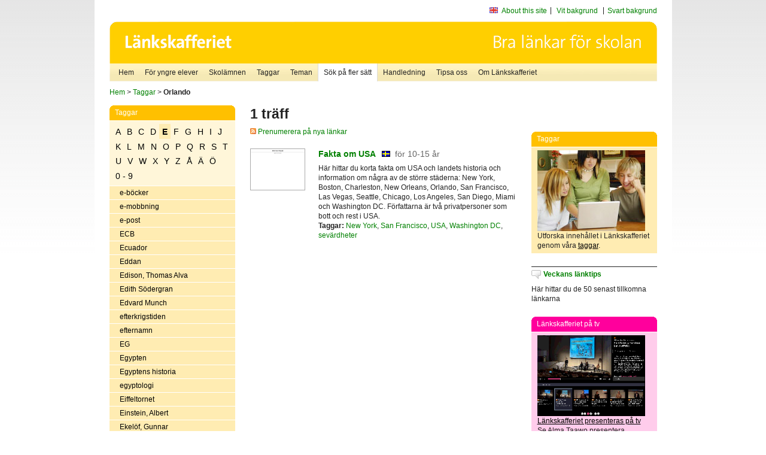

--- FILE ---
content_type: text/html
request_url: http://poasdebian.stacken.kth.se/v2/cgi-bin/search.cgi?mode=keywords&pattern=Orlando&tag=E
body_size: 6971
content:
	<!DOCTYPE html PUBLIC "-//W3C//DTD XHTML 1.0 Transitional//EN" "http://www.w3.org/TR/xhtml1/DTD/xhtml1-transitional.dtd">
	<html xmlns="http://www.w3.org/1999/xhtml">
	<head>
<meta http-equiv="Content-Type" content="text/html; charset=iso-8859-1" />
<style type="text/css" media="screen">@import url("/v2/css/master_screen.css");</style>
<!--[if lt IE 7]>
	<link rel="stylesheet" type="text/css" href="/v2/css/master_ie6.css" media="screen">
<![endif]-->


<link rel="stylesheet" type="text/css" href="/v2/css/agoodid_edit.css" />
<style type="text/css" media="screen">
	@import url("/v2/css/agoodid_edit2.css");
</style>

<link rel="alternate stylesheet" type="text/css" media="screen" title="black-theme" href="/v2/css/agoodid_black.css" />

<!-- <script src="/v2/includes/analytics.js" type="text/javascript"></script> -->

<script src="/v2/includes/styleswitch.js" type="text/javascript">


/***********************************************
* Style Sheet Switcher v1.1- © Dynamic Drive DHTML code library (www.dynamicdrive.com)
* This notice MUST stay intact for legal use
* Visit Dynamic Drive at http://www.dynamicdrive.com/ for this script and 100s more
***********************************************/
</script>
<script type="text/javascript">
	function printerFriendlyOpen(URL)
		{
			printWindow = window.open(URL,'utskriftsvanlig','toolbar=no,directories=no,location=no,status=no,menubar=yes,scrollbars=yes,resizable=yes,copyhistory=no,width=668,height=600');
		       printWindow.focus();
		}
</script>
<script type="text/javascript">

  var _gaq = _gaq || [];
  _gaq.push(['_setAccount', 'UA-24364567-1']);
  _gaq.push(['_setDomainName', '.lankskafferiet.org']);
  _gaq.push(['_trackPageview']);

  (function() {
    var ga = document.createElement('script'); ga.type = 'text/javascript'; ga.async = true;
    ga.src = ('https:' == document.location.protocol ? 'https://ssl' : 'http://www') + '.google-analytics.com/ga.js';
    var s = document.getElementsByTagName('script')[0]; s.parentNode.insertBefore(ga, s);
  })();

</script>
<script type="text/javascript">
  function recordOutboundLink(link, category, action) {
    _gat._getTrackerByName()._trackEvent(category, action);
    setTimeout('', 100);
  }
</script>
  <title>Länkskafferiet - Sökresultat</title>

  <meta name="DC.Title" content="Sökresultat" />
	<link rel="SCHEMA.dc" href="http://www.dublincore.org/documents/dces/" />
    <meta name="DC.Identifier" content="http://poasdebian.stacken.kth.se/v2/cgi-bin/search.cgi?mode=keywords&pattern=Orlando&tag=E" />
    <meta name="DC.Creator" content="Skolverket" />
    <meta name="DC.Subject" content="informations&aring;tervinning" />
    <meta name="DC.Subject" content="informationsk&auml;llor p&aring; Internet" />
    <meta name="DC.Subject" content="informationss&ouml;kning" />
    <meta name="DC.Subject" content="kvalitetsgranskade webbplatser" />
    <meta name="DC.Subject" content="l&auml;nklistor" />
    <meta name="DC.Subject" content="l&auml;nksamling" />
    <meta name="DC.Subject" content="l&auml;nktips" />
    <meta name="DC.Subject" content="s&ouml;kmotor" />
    <meta name="DC.Subject" content="s&ouml;ktj&auml;nst" />
    <meta name="DC.Subject" content="skol&auml;mnen" />
    <meta name="DC.Subject" content="&auml;mnessorterade l&auml;nkar" />
    <meta name="DC.Description" content="L&auml;nkskafferiet &auml;r Sveriges nationella &auml;mnesportal och &auml;r en del av det svenska Skoldatan&auml;tet, som drivs av Skolverket. Alla l&auml;nkar som beskrivs i databasen &auml;r granskade och utvalda f&ouml;r att vara till hj&auml;lp i skolarbetet, fr&auml;mst f&ouml;r elever mellan 10 och 15 &aring;r." />
    <meta name="DC.Publisher" content="Skolverket" />
    <meta name="DC.Date" scheme="W3CDTF" content="1995-06-12" />
    <meta name="DC.Type" scheme="DCMIType" content="Text" />
    <meta name="DC.Format" scheme="IMT" content="text/html" />
    <link rel="SCHEMA.imt" href="http://sunsite.auc.dk/RFC/rfc/rfc2046.html" />
    <meta name="DC.Language" scheme="ISO639-2" content="swe" />
    <meta name="DC.Relation.IsPartOf" scheme="URI" content="http://mktest.educ.umu.se" />
    <meta name="DC.Rights" content="Copyright &copy; 1996-2025 Skolverket" />

  </head>    
  <body>
  <div id="container">
	<div id="globalInfo">
<div id="siteNav">
<!--
		<a href="http://www.skolverket.se"><img class="mysk-logo" alt="" src="/v2/images/spacer.gif" height="18" width="81" /></a>
	
	<div id="breadcrumb">
		<a href="http://www.skolverket.se/itiskolan">
					&gt; IT i skolan</a>
			&gt; <a class="last" href="/">
					Länkskafferiet</a>

			</div>
-->
<ul id="search">
			</li>
	<li class="english">
            	<a href="/om/in_english/">
					About this site</a>			</li>
<!--
<li class="lyssna">
				<a href='http://spoxy4.insipio.com/generator/se/lankskafferiet.org/'  class="ISI_REMOVE" accesskey="L" target="_top">Lyssna</a>

			</li>
-->
<li class="standard-layout">
		<a href="javascript:chooseStyle('none', 60)" checked="checked">Vit bakgrund</a>
			</li>
		<li class="black-layout">
		<a href="javascript:chooseStyle('black-theme', 60)">Svart bakgrund</a>
			</li>
</ul>
			
</div>	
<div id="globalNav">
			<img width="915" height="100" border="0" alt="Länkskafferiet - kvalitetsgranskade länkar för skolarbetet" src='/v2/images/ls-toppbild-080214.gif' usemap="#HeadMap"/>
	<map id ="HeadMap"
		 name="HeadMap">
	<area shape="rect" alt='' title='Länkskafferiet - kvalitetsgranskade länkar för skolarbetet' coords="10,10,200,58" href='/v2/'/>
	</map>				
		<div id="corners-bigimage"></div>
			<div id="ul-background"></div>
			<ul>
<li class='catul-category catul-category-147'><a href='/v2/'>Hem</a></li>
<li class='catul-category catul-category-220'><a href='/ugglor/'>F&ouml;r yngre elever</a></li>
<li class='catul-category catul-category-260'><a href='/amnen/'>Skolämnen</a></li>
<li class='catul-category catul-category-148'><a href='/v2/cgi-bin/keywords.cgi'>Taggar</a></li>
<li class='catul-category catul-category-217'><a href='/teman/'>Teman</a></li>
<li class='active catul-category catul-category-217'><a href='/v2/cgi-bin/search.cgi?form=advanced'>S&ouml;k p&aring; fler s&auml;tt</a></li>
<li class='catul-category catul-category-244'><a href='/for-larare/'>Handledning</a></li>
<li class='catul-category catul-category-242'><a href='/tipsa-oss/'>Tipsa oss</a></li>
<li class='catul-category catul-category-240'><a class='active' href='/om/'>Om Länkskafferiet</a></li>
			</ul>
		</div>
		
    </div>
	<div class="nav-breadcrumbs">
		<p><a href="/">Hem</a> &gt; <a href="/v2/cgi-bin/keywords.cgi">Taggar</a> &gt; <strong>Orlando</strong></p>
	</div>
	
	<div id="localNav">
		<div class="module-nav color-yellow">
			<h5>Taggar</h5>
          <ul class="tags-nav">
<li><a href="/v2/cgi-bin/search.cgi?mode=keywords&pattern=Orlando&tag=A">A</a></li><li><a href="/v2/cgi-bin/search.cgi?mode=keywords&pattern=Orlando&tag=B">B</a></li><li><a href="/v2/cgi-bin/search.cgi?mode=keywords&pattern=Orlando&tag=C">C</a></li><li><a href="/v2/cgi-bin/search.cgi?mode=keywords&pattern=Orlando&tag=D">D</a></li><li class='selected'><a href="/v2/cgi-bin/search.cgi?mode=keywords&pattern=Orlando&tag=E">E</a></li><li><a href="/v2/cgi-bin/search.cgi?mode=keywords&pattern=Orlando&tag=F">F</a></li><li><a href="/v2/cgi-bin/search.cgi?mode=keywords&pattern=Orlando&tag=G">G</a></li><li><a href="/v2/cgi-bin/search.cgi?mode=keywords&pattern=Orlando&tag=H">H</a></li><li><a href="/v2/cgi-bin/search.cgi?mode=keywords&pattern=Orlando&tag=I">I</a></li><li><a href="/v2/cgi-bin/search.cgi?mode=keywords&pattern=Orlando&tag=J">J</a></li><li><a href="/v2/cgi-bin/search.cgi?mode=keywords&pattern=Orlando&tag=K">K</a></li><li><a href="/v2/cgi-bin/search.cgi?mode=keywords&pattern=Orlando&tag=L">L</a></li><li><a href="/v2/cgi-bin/search.cgi?mode=keywords&pattern=Orlando&tag=M">M</a></li><li><a href="/v2/cgi-bin/search.cgi?mode=keywords&pattern=Orlando&tag=N">N</a></li><li><a href="/v2/cgi-bin/search.cgi?mode=keywords&pattern=Orlando&tag=O">O</a></li><li><a href="/v2/cgi-bin/search.cgi?mode=keywords&pattern=Orlando&tag=P">P</a></li><li><a href="/v2/cgi-bin/search.cgi?mode=keywords&pattern=Orlando&tag=Q">Q</a></li><li><a href="/v2/cgi-bin/search.cgi?mode=keywords&pattern=Orlando&tag=R">R</a></li><li><a href="/v2/cgi-bin/search.cgi?mode=keywords&pattern=Orlando&tag=S">S</a></li><li><a href="/v2/cgi-bin/search.cgi?mode=keywords&pattern=Orlando&tag=T">T</a></li><li><a href="/v2/cgi-bin/search.cgi?mode=keywords&pattern=Orlando&tag=U">U</a></li><li><a href="/v2/cgi-bin/search.cgi?mode=keywords&pattern=Orlando&tag=V">V</a></li><li><a href="/v2/cgi-bin/search.cgi?mode=keywords&pattern=Orlando&tag=W">W</a></li><li><a href="/v2/cgi-bin/search.cgi?mode=keywords&pattern=Orlando&tag=X">X</a></li><li><a href="/v2/cgi-bin/search.cgi?mode=keywords&pattern=Orlando&tag=Y">Y</a></li><li><a href="/v2/cgi-bin/search.cgi?mode=keywords&pattern=Orlando&tag=Z">Z</a></li><li><a href="/v2/cgi-bin/search.cgi?mode=keywords&pattern=Orlando&tag=%C5">Å</a></li><li><a href="/v2/cgi-bin/search.cgi?mode=keywords&pattern=Orlando&tag=%C4">Ä</a></li><li><a href="/v2/cgi-bin/search.cgi?mode=keywords&pattern=Orlando&tag=%D6">Ö</a></li><li><a href="/v2/cgi-bin/search.cgi?mode=keywords&pattern=Orlando&tag=0%20-%209">0 - 9</a></li>		</ul>
		<br class="clearer" />
            <ul>
<li class="catul-article"><a href="/v2/cgi-bin/search.cgi?mode=keywords;pattern=e-b%F6cker" target="_blank">e-böcker</a> </li><li class="catul-article"><a href="/v2/cgi-bin/search.cgi?mode=keywords;pattern=e-mobbning" target="_blank">e-mobbning</a> </li><li class="catul-article"><a href="/v2/cgi-bin/search.cgi?mode=keywords;pattern=e-post" target="_blank">e-post</a> </li><li class="catul-article"><a href="/v2/cgi-bin/search.cgi?mode=keywords;pattern=ECB" target="_blank">ECB</a> </li><li class="catul-article"><a href="/v2/cgi-bin/search.cgi?mode=keywords;pattern=Ecuador" target="_blank">Ecuador</a> </li><li class="catul-article"><a href="/v2/cgi-bin/search.cgi?mode=keywords;pattern=Eddan" target="_blank">Eddan</a> </li><li class="catul-article"><a href="/v2/cgi-bin/search.cgi?mode=keywords;pattern=Edison%2C%20Thomas%20Alva" target="_blank">Edison, Thomas Alva</a> </li><li class="catul-article"><a href="/v2/cgi-bin/search.cgi?mode=keywords;pattern=Edith%20S%F6dergran" target="_blank">Edith Södergran</a> </li><li class="catul-article"><a href="/v2/cgi-bin/search.cgi?mode=keywords;pattern=Edvard%20Munch" target="_blank">Edvard Munch</a> </li><li class="catul-article"><a href="/v2/cgi-bin/search.cgi?mode=keywords;pattern=efterkrigstiden" target="_blank">efterkrigstiden</a> </li><li class="catul-article"><a href="/v2/cgi-bin/search.cgi?mode=keywords;pattern=efternamn" target="_blank">efternamn</a> </li><li class="catul-article"><a href="/v2/cgi-bin/search.cgi?mode=keywords;pattern=EG" target="_blank">EG</a> </li><li class="catul-article"><a href="/v2/cgi-bin/search.cgi?mode=keywords;pattern=Egypten" target="_blank">Egypten</a> </li><li class="catul-article"><a href="/v2/cgi-bin/search.cgi?mode=keywords;pattern=Egyptens%20historia" target="_blank">Egyptens historia</a> </li><li class="catul-article"><a href="/v2/cgi-bin/search.cgi?mode=keywords;pattern=egyptologi" target="_blank">egyptologi</a> </li><li class="catul-article"><a href="/v2/cgi-bin/search.cgi?mode=keywords;pattern=Eiffeltornet" target="_blank">Eiffeltornet</a> </li><li class="catul-article"><a href="/v2/cgi-bin/search.cgi?mode=keywords;pattern=Einstein%2C%20Albert" target="_blank">Einstein, Albert</a> </li><li class="catul-article"><a href="/v2/cgi-bin/search.cgi?mode=keywords;pattern=Ekel%F6f%2C%20Gunnar" target="_blank">Ekelöf, Gunnar</a> </li><li class="catul-article"><a href="/v2/cgi-bin/search.cgi?mode=keywords;pattern=ekologi" target="_blank">ekologi</a> </li><li class="catul-article"><a href="/v2/cgi-bin/search.cgi?mode=keywords;pattern=ekologisk%20odling" target="_blank">ekologisk odling</a> </li><li class="catul-article"><a href="/v2/cgi-bin/search.cgi?mode=keywords;pattern=ekonomi" target="_blank">ekonomi</a> </li><li class="catul-article"><a href="/v2/cgi-bin/search.cgi?mode=keywords;pattern=ekonomisk%20historia" target="_blank">ekonomisk historia</a> </li><li class="catul-article"><a href="/v2/cgi-bin/search.cgi?mode=keywords;pattern=Ekonomiska%20och%20monet%E4ra%20unionen" target="_blank">Ekonomiska och monetära unionen</a> </li><li class="catul-article"><a href="/v2/cgi-bin/search.cgi?mode=keywords;pattern=ekonomiska%20prognoser" target="_blank">ekonomiska prognoser</a> </li><li class="catul-article"><a href="/v2/cgi-bin/search.cgi?mode=keywords;pattern=ekonomiska%20teorier" target="_blank">ekonomiska teorier</a> </li><li class="catul-article"><a href="/v2/cgi-bin/search.cgi?mode=keywords;pattern=ekonomiskt%20kretslopp" target="_blank">ekonomiskt kretslopp</a> </li><li class="catul-article"><a href="/v2/cgi-bin/search.cgi?mode=keywords;pattern=ekvationer" target="_blank">ekvationer</a> </li><li class="catul-article"><a href="/v2/cgi-bin/search.cgi?mode=keywords;pattern=elavbrott" target="_blank">elavbrott</a> </li><li class="catul-article"><a href="/v2/cgi-bin/search.cgi?mode=keywords;pattern=elbas" target="_blank">elbas</a> </li><li class="catul-article"><a href="/v2/cgi-bin/search.cgi?mode=keywords;pattern=electricitet" target="_blank">electricitet</a> </li><li class="catul-article"><a href="/v2/cgi-bin/search.cgi?mode=keywords;pattern=elefanter" target="_blank">elefanter</a> </li><li class="catul-article"><a href="/v2/cgi-bin/search.cgi?mode=keywords;pattern=elektricitet" target="_blank">elektricitet</a> </li><li class="catul-article"><a href="/v2/cgi-bin/search.cgi?mode=keywords;pattern=elektricitetsl%E4ra" target="_blank">elektricitetslära</a> </li><li class="catul-article"><a href="/v2/cgi-bin/search.cgi?mode=keywords;pattern=elektriska%20installationer" target="_blank">elektriska installationer</a> </li><li class="catul-article"><a href="/v2/cgi-bin/search.cgi?mode=keywords;pattern=elektrokemi" target="_blank">elektrokemi</a> </li><li class="catul-article"><a href="/v2/cgi-bin/search.cgi?mode=keywords;pattern=elektromagnetisk%20str%E5lning" target="_blank">elektromagnetisk strålning</a> </li><li class="catul-article"><a href="/v2/cgi-bin/search.cgi?mode=keywords;pattern=elektroner" target="_blank">elektroner</a> </li><li class="catul-article"><a href="/v2/cgi-bin/search.cgi?mode=keywords;pattern=elektronik" target="_blank">elektronik</a> </li><li class="catul-article"><a href="/v2/cgi-bin/search.cgi?mode=keywords;pattern=elektronisk%20handel" target="_blank">elektronisk handel</a> </li><li class="catul-article"><a href="/v2/cgi-bin/search.cgi?mode=keywords;pattern=elektronisk%20mobbning" target="_blank">elektronisk mobbning</a> </li><li class="catul-article"><a href="/v2/cgi-bin/search.cgi?mode=keywords;pattern=elektronisk%20rock" target="_blank">elektronisk rock</a> </li><li class="catul-article"><a href="/v2/cgi-bin/search.cgi?mode=keywords;pattern=elementarpartiklar" target="_blank">elementarpartiklar</a> </li><li class="catul-article"><a href="/v2/cgi-bin/search.cgi?mode=keywords;pattern=elementl%E4ra" target="_blank">elementlära</a> </li><li class="catul-article"><a href="/v2/cgi-bin/search.cgi?mode=keywords;pattern=elevdemokrati" target="_blank">elevdemokrati</a> </li><li class="catul-article"><a href="/v2/cgi-bin/search.cgi?mode=keywords;pattern=elever" target="_blank">elever</a> </li><li class="catul-article"><a href="/v2/cgi-bin/search.cgi?mode=keywords;pattern=elevr%E5d" target="_blank">elevråd</a> </li><li class="catul-article"><a href="/v2/cgi-bin/search.cgi?mode=keywords;pattern=Elin%20W%E4gner" target="_blank">Elin Wägner</a> </li><li class="catul-article"><a href="/v2/cgi-bin/search.cgi?mode=keywords;pattern=Elisabeth%20I" target="_blank">Elisabeth I</a> </li><li class="catul-article"><a href="/v2/cgi-bin/search.cgi?mode=keywords;pattern=elkraft" target="_blank">elkraft</a> </li><li class="catul-article"><a href="/v2/cgi-bin/search.cgi?mode=keywords;pattern=elk%E4nslighet" target="_blank">elkänslighet</a> </li><li class="catul-article"><a href="/v2/cgi-bin/search.cgi?mode=keywords;pattern=Ellis%20Island" target="_blank">Ellis Island</a> </li><li class="catul-article"><a href="/v2/cgi-bin/search.cgi?mode=keywords;pattern=ell%E4ra" target="_blank">ellära</a> </li><li class="catul-article"><a href="/v2/cgi-bin/search.cgi?mode=keywords;pattern=Elsa%20Beskow" target="_blank">Elsa Beskow</a> </li><li class="catul-article"><a href="/v2/cgi-bin/search.cgi?mode=keywords;pattern=Elsass" target="_blank">Elsass</a> </li><li class="catul-article"><a href="/v2/cgi-bin/search.cgi?mode=keywords;pattern=Elsie%20Petr%E9n" target="_blank">Elsie Petrén</a> </li><li class="catul-article"><a href="/v2/cgi-bin/search.cgi?mode=keywords;pattern=els%E4kerhet" target="_blank">elsäkerhet</a> </li><li class="catul-article"><a href="/v2/cgi-bin/search.cgi?mode=keywords;pattern=Elvis%20Presley" target="_blank">Elvis Presley</a> </li><li class="catul-article"><a href="/v2/cgi-bin/search.cgi?mode=keywords;pattern=el%F6verk%E4nslighet" target="_blank">elöverkänslighet</a> </li><li class="catul-article"><a href="/v2/cgi-bin/search.cgi?mode=keywords;pattern=embryo" target="_blank">embryo</a> </li><li class="catul-article"><a href="/v2/cgi-bin/search.cgi?mode=keywords;pattern=embryologi" target="_blank">embryologi</a> </li><li class="catul-article"><a href="/v2/cgi-bin/search.cgi?mode=keywords;pattern=emigration" target="_blank">emigration</a> </li><li class="catul-article"><a href="/v2/cgi-bin/search.cgi?mode=keywords;pattern=Emma%20Goldman" target="_blank">Emma Goldman</a> </li><li class="catul-article"><a href="/v2/cgi-bin/search.cgi?mode=keywords;pattern=EMU" target="_blank">EMU</a> </li><li class="catul-article"><a href="/v2/cgi-bin/search.cgi?mode=keywords;pattern=encyklopedier" target="_blank">encyklopedier</a> </li><li class="catul-article"><a href="/v2/cgi-bin/search.cgi?mode=keywords;pattern=energi" target="_blank">energi</a> </li><li class="catul-article"><a href="/v2/cgi-bin/search.cgi?mode=keywords;pattern=energif%F6rbrukning" target="_blank">energiförbrukning</a> </li><li class="catul-article"><a href="/v2/cgi-bin/search.cgi?mode=keywords;pattern=energif%F6retag" target="_blank">energiföretag</a> </li><li class="catul-article"><a href="/v2/cgi-bin/search.cgi?mode=keywords;pattern=energif%F6rs%F6rjning" target="_blank">energiförsörjning</a> </li><li class="catul-article"><a href="/v2/cgi-bin/search.cgi?mode=keywords;pattern=energik%E4llor" target="_blank">energikällor</a> </li><li class="catul-article"><a href="/v2/cgi-bin/search.cgi?mode=keywords;pattern=energisparande" target="_blank">energisparande</a> </li><li class="catul-article"><a href="/v2/cgi-bin/search.cgi?mode=keywords;pattern=Engelbrekt%20Engelbrektsson" target="_blank">Engelbrekt Engelbrektsson</a> </li><li class="catul-article"><a href="/v2/cgi-bin/search.cgi?mode=keywords;pattern=Engelbrektsupproret%201434-1436" target="_blank">Engelbrektsupproret 1434-1436</a> </li><li class="catul-article"><a href="/v2/cgi-bin/search.cgi?mode=keywords;pattern=engelsk%20litteraturhistoria" target="_blank">engelsk litteraturhistoria</a> </li><li class="catul-article"><a href="/v2/cgi-bin/search.cgi?mode=keywords;pattern=engelsk%20sk%F6nlitteratur" target="_blank">engelsk skönlitteratur</a> </li><li class="catul-article"><a href="/v2/cgi-bin/search.cgi?mode=keywords;pattern=engelska" target="_blank">engelska</a> </li><li class="catul-article"><a href="/v2/cgi-bin/search.cgi?mode=keywords;pattern=England" target="_blank">England</a> </li><li class="catul-article"><a href="/v2/cgi-bin/search.cgi?mode=keywords;pattern=Englund%2C%20Peter" target="_blank">Englund, Peter</a> </li><li class="catul-article"><a href="/v2/cgi-bin/search.cgi?mode=keywords;pattern=Engstr%F6m%2C%20Albert" target="_blank">Engström, Albert</a> </li><li class="catul-article"><a href="/v2/cgi-bin/search.cgi?mode=keywords;pattern=enh%F6rningar" target="_blank">enhörningar</a> </li><li class="catul-article"><a href="/v2/cgi-bin/search.cgi?mode=keywords;pattern=Enid%20Blyton" target="_blank">Enid Blyton</a> </li><li class="catul-article"><a href="/v2/cgi-bin/search.cgi?mode=keywords;pattern=enk%E4ter" target="_blank">enkäter</a> </li><li class="catul-article"><a href="/v2/cgi-bin/search.cgi?mode=keywords;pattern=ensamhet" target="_blank">ensamhet</a> </li><li class="catul-article"><a href="/v2/cgi-bin/search.cgi?mode=keywords;pattern=entomologi" target="_blank">entomologi</a> </li><li class="catul-article"><a href="/v2/cgi-bin/search.cgi?mode=keywords;pattern=entrepren%F6rskap" target="_blank">entreprenörskap</a> </li><li class="catul-article"><a href="/v2/cgi-bin/search.cgi?mode=keywords;pattern=epilepsi" target="_blank">epilepsi</a> </li><li class="catul-article"><a href="/v2/cgi-bin/search.cgi?mode=keywords;pattern=Ericsson" target="_blank">Ericsson</a> </li><li class="catul-article"><a href="/v2/cgi-bin/search.cgi?mode=keywords;pattern=Erik%20av%20Pommern" target="_blank">Erik av Pommern</a> </li><li class="catul-article"><a href="/v2/cgi-bin/search.cgi?mode=keywords;pattern=eriksgator" target="_blank">eriksgator</a> </li><li class="catul-article"><a href="/v2/cgi-bin/search.cgi?mode=keywords;pattern=Erikskr%F6nikan" target="_blank">Erikskrönikan</a> </li><li class="catul-article"><a href="/v2/cgi-bin/search.cgi?mode=keywords;pattern=Eritrea" target="_blank">Eritrea</a> </li><li class="catul-article"><a href="/v2/cgi-bin/search.cgi?mode=keywords;pattern=Ernst%20Billgren" target="_blank">Ernst Billgren</a> </li><li class="catul-article"><a href="/v2/cgi-bin/search.cgi?mode=keywords;pattern=erosion" target="_blank">erosion</a> </li><li class="catul-article"><a href="/v2/cgi-bin/search.cgi?mode=keywords;pattern=ESA" target="_blank">ESA</a> </li><li class="catul-article"><a href="/v2/cgi-bin/search.cgi?mode=keywords;pattern=Esaias%20Tegn%E9r" target="_blank">Esaias Tegnér</a> </li><li class="catul-article"><a href="/v2/cgi-bin/search.cgi?mode=keywords;pattern=Escher%2C%20M.%20C." target="_blank">Escher, M. C.</a> </li><li class="catul-article"><a href="/v2/cgi-bin/search.cgi?mode=keywords;pattern=Eskilstuna" target="_blank">Eskilstuna</a> </li><li class="catul-article"><a href="/v2/cgi-bin/search.cgi?mode=keywords;pattern=esperanto" target="_blank">esperanto</a> </li><li class="catul-article"><a href="/v2/cgi-bin/search.cgi?mode=keywords;pattern=Estland" target="_blank">Estland</a> </li><li class="catul-article"><a href="/v2/cgi-bin/search.cgi?mode=keywords;pattern=estlandssvenskarna" target="_blank">estlandssvenskarna</a> </li><li class="catul-article"><a href="/v2/cgi-bin/search.cgi?mode=keywords;pattern=Estoniakatastrofen%201994" target="_blank">Estoniakatastrofen 1994</a> </li><li class="catul-article"><a href="/v2/cgi-bin/search.cgi?mode=keywords;pattern=ETA" target="_blank">ETA</a> </li><li class="catul-article"><a href="/v2/cgi-bin/search.cgi?mode=keywords;pattern=etik" target="_blank">etik</a> </li><li class="catul-article"><a href="/v2/cgi-bin/search.cgi?mode=keywords;pattern=Etiopien" target="_blank">Etiopien</a> </li><li class="catul-article"><a href="/v2/cgi-bin/search.cgi?mode=keywords;pattern=Etniska%20minoriteter" target="_blank">Etniska minoriteter</a> </li><li class="catul-article"><a href="/v2/cgi-bin/search.cgi?mode=keywords;pattern=etniska%20minoriteter" target="_blank">etniska minoriteter</a> </li><li class="catul-article"><a href="/v2/cgi-bin/search.cgi?mode=keywords;pattern=etnografi" target="_blank">etnografi</a> </li><li class="catul-article"><a href="/v2/cgi-bin/search.cgi?mode=keywords;pattern=etnologi" target="_blank">etnologi</a> </li><li class="catul-article"><a href="/v2/cgi-bin/search.cgi?mode=keywords;pattern=etsningar" target="_blank">etsningar</a> </li><li class="catul-article"><a href="/v2/cgi-bin/search.cgi?mode=keywords;pattern=etymologi" target="_blank">etymologi</a> </li><li class="catul-article"><a href="/v2/cgi-bin/search.cgi?mode=keywords;pattern=EU" target="_blank">EU</a> </li><li class="catul-article"><a href="/v2/cgi-bin/search.cgi?mode=keywords;pattern=Eugen%2C%20prins%20av%20Sverige" target="_blank">Eugen, prins av Sverige</a> </li><li class="catul-article"><a href="/v2/cgi-bin/search.cgi?mode=keywords;pattern=euro" target="_blank">euro</a> </li><li class="catul-article"><a href="/v2/cgi-bin/search.cgi?mode=keywords;pattern=Europa" target="_blank">Europa</a> </li><li class="catul-article"><a href="/v2/cgi-bin/search.cgi?mode=keywords;pattern=Europaparlamentet" target="_blank">Europaparlamentet</a> </li><li class="catul-article"><a href="/v2/cgi-bin/search.cgi?mode=keywords;pattern=Europas%20historia" target="_blank">Europas historia</a> </li><li class="catul-article"><a href="/v2/cgi-bin/search.cgi?mode=keywords;pattern=Europeiska%20centralbanken" target="_blank">Europeiska centralbanken</a> </li><li class="catul-article"><a href="/v2/cgi-bin/search.cgi?mode=keywords;pattern=Europeiska%20gemenskapen" target="_blank">Europeiska gemenskapen</a> </li><li class="catul-article"><a href="/v2/cgi-bin/search.cgi?mode=keywords;pattern=Europeiska%20kommissionen" target="_blank">Europeiska kommissionen</a> </li><li class="catul-article"><a href="/v2/cgi-bin/search.cgi?mode=keywords;pattern=Europeiska%20och%20monet%E4ra%20unionen" target="_blank">Europeiska och monetära unionen</a> </li><li class="catul-article"><a href="/v2/cgi-bin/search.cgi?mode=keywords;pattern=Europeiska%20unionen" target="_blank">Europeiska unionen</a> </li><li class="catul-article"><a href="/v2/cgi-bin/search.cgi?mode=keywords;pattern=Euskadi%20ta%20Askatasuna" target="_blank">Euskadi ta Askatasuna</a> </li><li class="catul-article"><a href="/v2/cgi-bin/search.cgi?mode=keywords;pattern=eutanasi" target="_blank">eutanasi</a> </li><li class="catul-article"><a href="/v2/cgi-bin/search.cgi?mode=keywords;pattern=evenemang" target="_blank">evenemang</a> </li><li class="catul-article"><a href="/v2/cgi-bin/search.cgi?mode=keywords;pattern=evolution" target="_blank">evolution</a> </li><li class="catul-article"><a href="/v2/cgi-bin/search.cgi?mode=keywords;pattern=experiment" target="_blank">experiment</a> </li><li class="catul-article"><a href="/v2/cgi-bin/search.cgi?mode=keywords;pattern=experimentell%20rock" target="_blank">experimentell rock</a> </li><li class="catul-article"><a href="/v2/cgi-bin/search.cgi?mode=keywords;pattern=export" target="_blank">export</a> </li>             </ul>
			<div class="bottom"></div>
		</div>
	
		<div class="module-line">
			<h5 class="comment icon">Tipsa oss</h5>
			<p>Har du ett bra tips på en länk? <a href="/tipsa-oss">Tipsa oss!</a></p>
		</div>

		<div class="module-line">
			<h5><a class="external icon" href="http://kollakallan.skolverket.se/kallkritik/lathund/" target="_blank">Kolla Källan</a></h5>
			<p>Lär dig mer om källkritik på Kolla Källan</p>
		</div>
		
		<div class="module-line">
			<h5 class="rss icon">Nyhetsflöde (RSS)</h5>
			<p>F&aring; senaste nytt direkt till din webbl&auml;sare, intran&auml;t eller webbplats.<br /><a href="/om/importera_nyheter/" title="Alla nyhetsfl&ouml;den fr&aring;n L&auml;nkskafferiet och It f&ouml;r pedagoger samt en beskrivning av hur du kan h&auml;mta nyhetsfl&ouml;den">Se alla nyhetsflöden.</a></p>
		</div>
		
		
	    
	</div>
 
	<div id="content">
        <h1>1 träff</h1>
        <div class="lankskafferiet-hits">
			<p><a href="/rss/rss.html"><img src="/v2/images/feed-icon-10x10.jpg" alt="RSS"> Prenumerera på nya länkar</a></p>
            
              <!-- Hit nr : 0 -->
              <!--  Postid: 10632 -->
              <!--  Subject: Nq -->
              <!--  Owner: Ulrika Rausberger -->
              <!--  Aspect: Ingen aspekt -->
              <!--  Newlink: Nej -->
              <!--  Classification: Nqa, Kqa -->
              <!--  Keywords: USA, New York, Boston, Charleston, New Orleans, Orlando, San Francisco, Las Vegas, Seattle, Chicago, Los Angeles, San Diego, Miami, Washington DC, sevärdheter -->
    	<div class="one-article">
     <div class="image"> <a href="http://www.usaresan.se/fakta+om+usa/usa/" onclick="javascript:recordOutboundLink(this, 'Outbound Links', this.href);" target="_blank"><img class="thumb" src="https://api.thumbalizr.com/?url=http://www.usaresan.se/fakta+om+usa/usa/&api_key=1PHdALkd1vQJS3lfQSK2zuRh&width=360&quality=90&encoding=jpg" alt="Fakta om USA"  width="90" height="68" /><a></div>
      
				<div class="text">
					<h2><a href="http://www.usaresan.se/fakta+om+usa/usa/" onclick="javascript:recordOutboundLink(this, 'Outbound Links', this.href);" target="_blank">Fakta om USA</a>
						<span class="language">&nbsp;<img src="/v2/images/flaggor/Svenska.gif" alt="Webbplatsen har innehåll på Svenska" onmouseover="window.status = 'Webbplatsen har innehåll på Svenska'" onmouseout="window.status = ''" border="0" height="10" width="14" /></span>
						<span class="age">f&ouml;r 10-15 &aring;r</span>
					</h2>					
					<p>Här hittar du korta fakta om USA och landets historia och information om några av de större städerna: New York, Boston, Charleston, New Orleans, Orlando, San Francisco, Las Vegas, Seattle, Chicago, Los Angeles, San Diego, Miami och Washington DC. Författarna är två privatpersoner som bott och rest i USA.
					<br />
                      <strong>Taggar:</strong> <a href="/v2/cgi-bin/search.cgi?mode=keywords&amp;pattern=New%20York" title="Taggar: New York" onmouseover="self.status='Taggar: New York'; return true">New York</a>,  <a href="/v2/cgi-bin/search.cgi?mode=keywords&amp;pattern=San%20Francisco" title="Taggar: San Francisco" onmouseover="self.status='Taggar: San Francisco'; return true">San Francisco</a>,  <a href="/v2/cgi-bin/search.cgi?mode=keywords&amp;pattern=USA" title="Taggar: USA" onmouseover="self.status='Taggar: USA'; return true">USA</a>,  <a href="/v2/cgi-bin/search.cgi?mode=keywords&amp;pattern=Washington%20DC" title="Taggar: Washington DC" onmouseover="self.status='Taggar: Washington DC'; return true">Washington DC</a>,  <a href="/v2/cgi-bin/search.cgi?mode=keywords&amp;pattern=sev%E4rdheter" title="Taggar: sevärdheter" onmouseover="self.status='Taggar: sevärdheter'; return true">sevärdheter</a>
</p>
				</div>
		</div>
    		<p class="lankskafferiet-pagination"> &nbsp;</p>
    		</div>

         </div>          
	<div id="sidebar">
<div class="module-simple">
			<script type="text/javascript" src="/v2/includes/swfobject.js"></script>
						<div id="backflash"></div>
								<script type="text/javascript">
											var so2 = new SWFObject("/v2/includes/ls_hem-knapp.swf", "mymovie", "210", "100", "8", "#FFFFFF");
														so2.addParam("wmode","transparent");

														so2.write("backflash");
																</script>
																
</div>

<br /><br />

<div class="module-rounded color-yellow">
<h5>Taggar</h5>
 <p> <a href="http://lankskafferiet.org/v2/cgi-bin/keywords.cgi" target="_blank"><img height="135" width="180" src="/bilder/elever.JPG" alt="Elever tittar på Länkskafferiets taggar"/></a> <br />
   Utforska  inneh&aring;llet i L&auml;nkskafferiet genom v&aring;ra <a href="http://lankskafferiet.org/v2/cgi-bin/keywords.cgi" target="_blank">taggar</a>.<br />
</div>

<div class="module-line">
<h5 class="comment icon"><a href="http://lankskafferiet.org/nya-lankar/" target="_blank">Veckans l&auml;nktips</a></h5>
<p>H&auml;r hittar du de 50 senast tillkomna l&auml;nkarna<br />
</p>
</div>

<div class="module-rounded color-pink">
  <h5>Länkskafferiet p&aring; tv</h5>
  <p><a href="http://www.ur.se/play/160907" target="_blank"><img height="135" width="180" src="/bilder/URPlay.gif" alt="Länkskafferiet presenteras på tv"/></a><br />
    <a href="http://www.ur.se/play/160907" target="_blank">Länkskafferiet presenteras på tv</a><br />
    Se Alma Taawo presentera L&auml;nkskafferiet i Kunskapskanalen.<br> 
  </p>
</div>


<div class="module-rounded color-yellow">
<h5>Creative Commons</h5>
 <p><a href="https://www.skolverket.se/publikationer?id=2713" target="_blank"><img height="141" width="100" src="/bilder/ccfolder.jpg" alt="Ladda ner Skolverkets Creative Commons-broschyr"/></a><br />
 <a href="https://www.skolverket.se/publikationer?id=2713" target="_blank"><strong>Ladda ner Skolverkets Creative Commons-guide</strong></a>.<br />
</div>

<div class="module-line">
  <h5 class="info icon">Skolverket om k&auml;llkritik</h5>
  <p><a href="http://www.skolverket.se/skolutveckling/resurser-for-larande/kollakallan" target="_blank">K&auml;llkritik f&ouml;r yngre elever</a><br />
  <a href="https://www.skolverket.se/skolutveckling/inspiration-och-stod-i-arbetet/stod-i-arbetet/kallkritik-i-gymnasieskolan" target="_blank">K&auml;llkritik i gymnasieskolan</a><br />
  <a href="https://www.skolverket.se/skolutveckling/inspiration-och-stod-i-arbetet/stod-i-arbetet/guide-for-kallkritik-for-larare" target="_blank">Guide f&ouml;r k&auml;llkritik f&ouml;r l&auml;rare</a><br />
  <a href="https://www.skolverket.se/skolutveckling/inspiration-och-stod-i-arbetet/stod-i-arbetet/resurser-for-undervisning-i-kallkritik" target="_blank">Resurser f&ouml;r undervisning i k&auml;llkritik</a></p>
 
</div>

<div class="module-line">
  <h5 class="comment icon">Sökruta p&aring; din egen sajt</h5>
Lägg Länkskafferiets sökruta <a href="http://lankskafferiet.org/for-larare/widget/" target="_blank">på din egen sajt</a>.</div>
    </div>
 
		<div id="footer">
		<p class="updated">
	Senast uppdaterad: 2025-12-02<br />
	Webbansvar: <a href="mailto:alma.taawo@skolverket.se">Alma Taawo</a><br />
	<br />
	<br />
	<a href="http://www.artviper.net" title="professional website design artViper">Thumbshots by professional website design</a>

	</p>

<p class="address">
UniPoll AB<br /> 
Aln&auml;sv&auml;gen 5
<br />
17078 Solna<br />
Telefon: 08-52 48 41 23<br />
Mobil: 070 - 533 94 29<br />
E-post: <a href="mailto:info.se">info.se</a>
</p>

	
 </div>
</div> <!-- container slut -->
</body>
</html>
